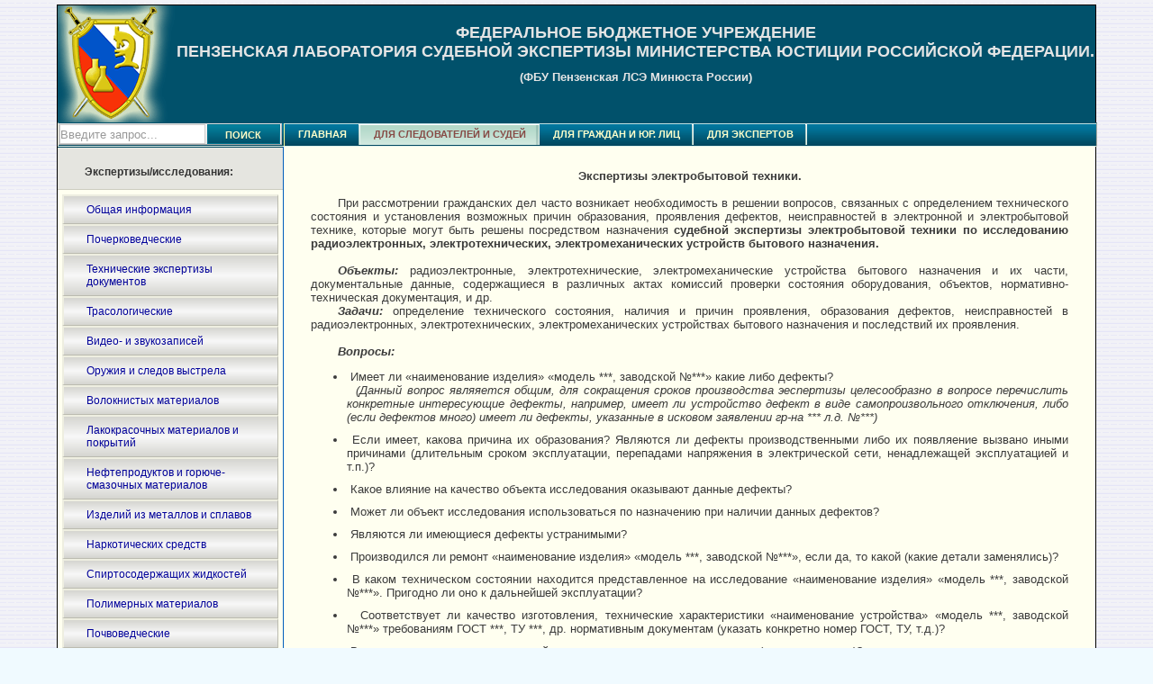

--- FILE ---
content_type: text/html; charset=UTF-8
request_url: http://sitemaps.forlabpnz.ru/sled/seet.html
body_size: 4456
content:
<!DOCTYPE HTML>
<!--<!DOCTYPE html PUBLIC "-//W3C//DTD XHTML 1.0 Transitional//EN" "http://www.w3.org/TR/xhtml1/DTD/xhtml1-transitional.dtd"> -->
<html lang="ru-RU" xmlns="http://www.w3.org/1999/xhtml">
<!--<html xmlns="http://www.w3.org/1999/xhtml">-->
<head><script type="text/javascript" src="/assets/templates/PLSE/js/btn_up.js"></script><meta http-equiv="Content-Type" content="text/html; charset=UTF-8"/><link href="/assets/templates/PLSE/styles/style1.css" rel="stylesheet" type="text/css" />
<base href="http://forlabpnz.ru/" /><meta name="google-site-verification" content="bXMZd59UWJgC11_ny9r061CxISuSeYZKmcsvdmm_sIQ" /><title>ФБУ Пензенская ЛСЭ Минюста России</title></head>
<body id="body"><div id="showScroll"><div id="cur">Наверх</div></div><div id="container">
<div id="header">
<img alt="Логотип" src="/assets/templates/PLSE/image/itog%20vi.gif" width="131" />
<h3 id="headh3">ФЕДЕРАЛЬНОЕ БЮДЖЕТНОЕ УЧРЕЖДЕНИЕ <br />ПЕНЗЕНСКАЯ ЛАБОРАТОРИЯ СУДЕБНОЙ ЭКСПЕРТИЗЫ МИНИСТЕРСТВА ЮСТИЦИИ РОССИЙСКОЙ ФЕДЕРАЦИИ.</h3>
<h4 id="headh4">(ФБУ Пензенская ЛСЭ Минюста России)</h4>
<p id="perenos">&nbsp;</p>
</div>
<div id="navigate">
<form class="form-wrapper" action="search-results.html"  method="get">
<input type="text" name="query" id="query" required placeholder="Введите запрос..."/>
<input type="submit" value="ПОИСК" id="submit"/>
</form>

<ul id="saturday"><li><a  href="http://forlabpnz.ru/" ><span>
Главная</span></a></li>
<li><a  class="current" href="sled/" ><span>
Для следователей и судей</span></a></li>
<li><a  href="gragd/" ><span>
Для граждан и юр. лиц</span></a></li>
<li><a  href="https://expert.forlabpnz.ru/auth/login.php" ><span>
Для экспертов</span></a></li>
</ul>
</div>
<div id="content">		
<div id="menu">
<div id="menu_zagol"><p>Экспертизы/исследования:</p></div>
<ul class="nav"><li><a href="sled/" ><span>
Общая информация</span></a></li><li><a  href="sled/pocherk.html" ><span>
Почерковедческие</span></a></li>
<li><a  href="sled/sted.html" ><span>
Технические экспертизы документов</span></a></li>
<li><a  href="sled/trasol.html" ><span>
Трасологические</span></a></li>
<li><a  href="sled/vid-и-zvuk.html" ><span>
Видео- и звукозаписей</span></a></li>
<li><a  href="sled/orug.html" ><span>
Оружия и следов выстрела</span></a></li>
<li><a  href="sled/volokon.html" ><span>
Волокнистых материалов</span></a></li>
<li><a  href="sled/lkm.html" ><span>
Лакокрасочных материалов и покрытий</span></a></li>
<li><a  href="sled/gsm.html" ><span>
Нефтепродуктов и горюче-смазочных материалов</span></a></li>
<li><a  href="sled/изделий-из-металлов-и-сплавов.html" ><span>
Изделий из металлов и сплавов</span></a></li>
<li><a  href="sled/narcot.html" ><span>
Наркотических средств</span></a></li>
<li><a  href="sled/spirt.html" ><span>
Спиртосодержащих жидкостей</span></a></li>
<li><a  href="sled/polim.html" ><span>
Полимерных материалов</span></a></li>
<li><a  href="sled/pochv.html" ><span>
Почвоведческие</span></a></li>
<li><a  href="sled/biol.html" ><span>
Биологические - объектов растительного происхождения</span></a></li>
<li><a  href="sled/biolg.html" ><span>
Биологические - объектов животного происхождения</span></a></li>
<li><a  href="sled/autoteh.html" ><span>
Автотехнические</span></a></li>
<li><a  href="sled/pogar.html" ><span>
Пожарно-технические</span></a></li>
<li><a  href="sled/stroitel.html" ><span>
Строительно-технические</span></a></li>
<li><a  href="sled/buhgalt.html" ><span>
Бухгалтерские</span></a></li>
<li><a  href="sled/finance.html" ><span>
Финансово-экономические</span></a></li>
<li><a  href="sled/tovar.html" ><span>
Товароведческие</span></a></li>
<li><a  href="sled/psihol.html" ><span>
Психологические</span></a></li>
<li><a  href="sled/skte.html" ><span>
Компьютерно-технические</span></a></li>
<li><a  href="sled/instr.html" ><span>
Инструментальные методы исследования</span></a></li>
<li><a  href="sled/markir.html" ><span>
Маркировочных обозначений</span></a></li>
<li><a  class="active" href="sled/seet.html" ><span>
Электробытовой техники</span></a></li>
<li><a  href="sled/lingv.html" ><span>
Лингвистические и комплексные психолого-лингвистические</span></a></li>
<li><a  href="sled/zemleustr.html" ><span>
Землеустроительные</span></a></li>
</ul>
 
<hr />
 </div>
 <div id="cont">
  <h4>Экспертизы <span>электробытовой техники</span>.</h4>
<p> </p>
<p>При рассмотрении гражданских дел часто возникает необходимость в решении вопросов, связанных с определением технического состояния и установления возможных причин образования, проявления дефектов, неисправностей в электронной и электробытовой технике, которые могут быть решены посредством назначения <strong>судебной экспертизы электробытовой техники по исследованию радиоэлектронных, электротехнических, электромеханических устройств бытового назначения.</strong></p>
<p><strong> </strong></p>
<p><strong><em>Объекты:</em> </strong>радиоэлектронные, электротехнические, электромеханические устройства бытового назначения и их части, документальные данные, содержащиеся в различных актах комиссий проверки состояния оборудования, объектов, нормативно-техническая документация, и др.</p>
<p><strong><em>Задачи:</em> </strong>определение технического состояния, наличия и причин проявления, образования дефектов, неисправностей в радиоэлектронных, электротехнических, электромеханических устройствах бытового назначения и последствий их проявления.</p>
<p> </p>
<p><em><strong>Вопросы:</strong> </em></p>
<ul>
<li> Имеет ли «наименование изделия» «модель ***, заводской №***» какие либо дефекты?<br />  <em>(Данный вопрос являяется общим, для сокращения сроков производства эеспертизы целесообразно в вопросе перечислить конкретные интересующие дефекты, например, имеет ли устройство дефект в виде самопроизвольного отключения, либо (если дефектов много) имеет ли дефекты, указанные в исковом заявлении гр-на *** л.д. №***) <br /></em></li>
<li> Если имеет, какова причина их образования? Являются ли дефекты производственными либо их появляение вызвано иными причинами (длительным сроком эксплуатации, перепадами напряжения в электрической сети, ненадлежащей эксплуатацией и т.п.)?</li>
<li> Какое влияние на качество объекта исследования оказывают данные дефекты?</li>
<li> Может ли объект исследования использоваться по назначению при наличии данных дефектов?</li>
<li> Являются ли имеющиеся дефекты устранимыми?</li>
<li> Производился ли ремонт «наименование изделия» «модель ***, заводской №***», если да, то какой (какие детали заменялись)?</li>
<li> В каком техническом состоянии находится представленное на исследование «наименование изделия» «модель ***, заводской №***». Пригодно ли оно к дальнейшей эксплуатации?</li>
<li>  Соответствует ли качество изготовления, технические характеристики «наименование устройства» «модель ***, заводской №***» требованиям ГОСТ ***, ТУ ***, др. нормативным документам (указать конкретно номер ГОСТ, ТУ, т.д.)?</li>
<li> Возможно ли использование устройства «…..» в определенных условиях (указать условия)?</li>
</ul>
<p><span style="text-decoration: underline;"><strong><em>Особенности назначения экспертизы.</em></strong></span></p>
<p> </p>
<p>В целях правильного и единообразного назначения, сокращения сроков производства экспертизы, рекомендуется:</p>
<ul>
<li> с материалами дела предоставлять всю техническую документацию, имеющуюся на исследуемое устройство (объект);</li>
<li> предоставлять в лабораторию исследуемые объекты для осмотра и проведения исследования (если их доставка затруднена, обеспечивать возможность проведения осмотра по месту нахождения объектов исследования);</li>
<li> обеспечивать явку сторон для проведения осмотра.</li>
</ul>
<p> </p>
<p><p>Консультацию по вопросам возможности производства конкретной экспертизы/проведения конкретного экспертного исследования, ориентировочных сроках - можно получить у руководителей соответствующих экспертных отделов ФБУ Пензенская ЛСЭ Минюста России по телефонам, приведенным на странице "<a href="home/kontakt.html">Контакты</a>" главного раздела сайта. </p></p>
  <p id="perenos0"></p>
 </div>
 </div><div id="min"><div id="end"><p>©2011   ФБУ Пензенская ЛСЭ Минюста России. Все права защищены.  </p><!-- Yandex.Metrika informer -->
<!--<a href="https://metrika.yandex.ru/stat/?id=14469877&amp;from=informer"
target="_blank" rel="nofollow"><img src="//bs.yandex.ru/informer/14469877/1_1_FFFAFAFF_FFFAFAFF_0_visits"
style="width:80px; height:15px; border:0;" alt="Яндекс.Метрика" title="Яндекс.Метрика: данные за сегодня (визиты)" /></a> -->
<!-- /Yandex.Metrika informer -->

<!-- Yandex.Metrika counter -->
<!-- Yandex.Metrika counter --> <script type="text/javascript"> (function (d, w, c) { (w[c] = w[c] || []).push(function() { try { w.yaCounter14469877 = new Ya.Metrika({ id:14469877, clickmap:true, trackLinks:true, accurateTrackBounce:true }); } catch(e) { } }); var n = d.getElementsByTagName("script")[0], s = d.createElement("script"), f = function () { n.parentNode.insertBefore(s, n); }; s.type = "text/javascript"; s.async = true; s.src = "https://mc.yandex.ru/metrika/watch.js"; if (w.opera == "[object Opera]") { d.addEventListener("DOMContentLoaded", f, false); } else { f(); } })(document, window, "yandex_metrika_callbacks"); </script> <noscript><div><img src="https://mc.yandex.ru/watch/14469877" style="position:absolute; left:-9999px;" alt="" /></div></noscript> <!-- /Yandex.Metrika counter --></div></div>

 </div></body>
</html>

--- FILE ---
content_type: text/css
request_url: http://sitemaps.forlabpnz.ru/assets/templates/PLSE/styles/style1.css
body_size: 2547
content:
#header {
	padding: 0px;
	margin: 0px;
	color: #E5E5E5;
	background-color: #01516B;
}
#body {
	margin: 0px;
	font-family: Verdana, Arial, Helvetica, sans-serif;
	background-color: #F0FAFF;
	background-image: url('background.gif');
}
#container {
	padding: 0px;
	margin: 5px auto 5px auto;
	border-width: thin;
	border-style: solid;
	width: 90%;
	background-color: #FFFFF0;
        min-width: 900px;
        max-width: 1280px;
}
#content {
	height: 100%;
	float: none;
	background-color: #FFFFF0;
}
#end {
	border-color: #01516B;
	overflow: hidden;
	padding: 0px;
	margin: 0px;
	background-color: #01516B;
	font-size: x-small;
	color: #E0E0E0;
	width: 100%;
	border-top-style: solid;
	border-bottom-style: solid;
	border-top-width: medium;
	border-bottom-width: medium;
}
#menu {
    background-color: #fffff0;
	border-top-style: solid;
	border-top-width: 1px;
	border-top-color: #01465C;
	margin: 0px;
	float: left;
	font-size: 12px;
	width: 250px;
	color: #333333;
	padding-top: 0px;
	padding-right: 0px;
	padding-bottom: 20px;

}
#menu_zagol {
    background-color: #e5e5e0;
	padding-top: 10px;
	padding-bottom: 10px;

        font-weight: bold;
    border-color: #eeeee0 #eeeee0 #ccccc0 #eeeee0;
    border-style: solid;
    border-width: 0px 0px 1px 0px;
}
#divizion {
	width: auto;
	border-top-style: dotted;
	border-top-width: 1px;
	border-top-color: #bbbbb0;
	margin-right: 5px;
	margin-left: 5px;
}

#cont {
    background-color: #fffff0;
	margin-left: 250px;
	width: auto;
	height: auto;
	border-left-color: #005EBB;
	border-left-width: thin;
	border-left-style: solid;
	padding-top: 20px;
	padding-bottom: 30px;
	padding-left: 30px;
	padding-right: 30px;
	font-size: small;
	color: #3B3B3B;
}
#end p {
	color: #E5E5E5;
	text-align: center;
	margin-top: 1px;
	margin-bottom: 1px;
}
#navigate {
	border-style: solid outset solid outset;
	border-width: 1px 1px 1px 1px;
	border-color: #01516B #FFFFF0 #DFF0E9 #FFFFF0;
	padding: 0px;
	margin: 0px;
	overflow: hidden;
	background-color: #01465C;
	width: 100%;
	background-image: url('../image/bgOFF1.gif');
	background-repeat: repeat;
	list-style-type: none;
}
#cont a:hover {
	color: #874B46;
	text-decoration: underline;
}
#cont a {
	color: #000099;
	text-decoration: none;
}
#cont a.active {
	color: #000000;
	text-decoration: underline;
}
#menu p {
	padding-bottom: 2px;
	margin: 10px 10px 0px 30px;
}
#cont p {
	padding: 0px;
	width: auto;
	margin: 0px 0px 0px 0px;
	text-align: justify;
	text-indent: 30px;
}
#cont img {
	margin: 10px 10px 20px 10px;
	float: left;
}
#cont hr {
	margin-top: 20px;
	margin-bottom: 20px;
}
.ktable {
	table-layout: auto;
	padding: 10px 20px 10px 20px;
	width: auto;
}
.ktable td {
	width: 65%;
	padding-top: 4px;
	padding-bottom: 4px;
}
.kontable {
	width: auto;
	table-layout: auto;
	padding: 10px 0px 10px 0px;
}
.kontable td {
	width: 92%;
	padding-top: 2px;
	padding-left: 5px;
	padding-bottom: 2px;
	border-bottom-style: dotted;
	border-bottom-width: 1px;
	border-bottom-color: #006666;
}
.conttab {
	margin: 0px 20px 0px 20px;
	width: 95%;
	table-layout: auto;
}
.conttab td {
	text-align: center;
	border: 1px dotted #006666;
	width: 25%;
}
#cont li {
	margin: 10px 0px 0px 0px;
	padding: 0px;
	text-align: justify;
}
#header img {
	float: left;
}
.ext_ul {
	list-style-type: none;
}
.ext_ul li {
	margin: 10px 5px 0px 0px;
}
.base_ul li {
	margin-left: 15px;
	margin-right: 10px;
	margin-top: 5px;
}
#perenos {
	clear: left;
	visibility: hidden;
	display: block;
	height: 0px;
	margin: 0px;
	padding: 0px;
	width: 100px;
}
#headh3 {
	padding: 20px 0px 5px 0px;
	font-size: large;
	text-align: center;
	margin: 0px;
}
#headh4 {
	margin: 0px;
	text-align: center;
	padding: 5px 0px 10px 0px;
	font-size: small;
}
#showScroll {
	position:fixed;
	bottom:0px;
	width:100%;
	margin:0px auto;
	height:30px;
	background:#aaa;
	display:none;
	opacity: 0.3;
	filter: alpha(opacity=30);
}
#cur{
	margin: 0 auto 0 0px;
	width: 100px;
	font-size: 22px;
	font-family: Arial, sans-serif;
	color: blue;
}
#showScroll:hover{
	opacity: 0.7;
	filter: alpha(opacity=70);
}
#perenos0 {
	clear: left;
	visibility: hidden;
	display: block;
	height: 0px;
	margin: 0px;
	padding: 0px;
	width: 100px;
}
#grafik {
    background-color: #fffff0;
	float: left;
	margin: 0px;
	padding: 0px;
	font-size: 12px;
	width: 100%;
}
#grafik p {
	margin: 5px 5px 5px 5px;
	font-size: small;
	padding-bottom: 1px;
	background-color: #01516B;
	color: #FFFFFF;
	text-align: center;
	width: auto;
}
.td_left {
	text-align: left;
	padding-top: 5px;
	padding-bottom: 5px;
	border-bottom: 1px solid #C0E2D4;
}
.td_right {
	text-align: right;
	padding-top: 5px;
	padding-bottom: 5px;
	border-left: 1px solid #C0E2D4;
	border-bottom: 1px solid #C0E2D4;
}
ul#saturday{
	margin: 0 0 0 250px;
	padding: 0;
	list-style-type: none;
	width: auto;
	position: relative;
	display: block;
	height: 24px;
	text-transform: uppercase;
	font-size: 11px;
	font-weight: bold;
	background: transparent repeat-x left top;
	border-bottom: 4px solid #336666;
	border-top: 1px solid #C0E2D4;
	border-top-color: #C0E0E2;
	text-align: center;
	border-top-style: solid;
	border-top-width: 1px;
	border-bottom-style: none;
	background-image: url('../image/bgOFF1.gif');
	border-left-style: solid;
	border-left-width: 1px;
	border-left-color: #FFFF99;
}
ul#saturday li{
	padding: 0px;
	display: block;
	margin: 0;
	float: left;
}
ul#saturday li a{
	padding: 5px 15px 6px 15px;
	display: block;
	float: left;
	color: #FFFFCA;
	text-decoration: none;
	background: transparent url('../image/bgDIVIDER.gif') no-repeat right top;
	font-size: 11px;
}
ul#saturday li a:hover{
	background: transparent url('../image/bgHOVER.gif') no-repeat right top;
}
ul#saturday li a.current,ul#saturday li a.current:hover{
	color: #874B46;
	background: transparent url('../image/bgHOVER1.gif') no-repeat right top;
}
#menu a:hover {
	color: #874B46;
}
#menu a {
	color: #000099;
	text-decoration: none;
}
#menu a.active {
	color: #000000;
	text-decoration: underline;
}
#menu table {
	margin-left: 15px;
	margin-right: 15px;
}
h3 {
	font-size: large;
	text-align: center;
	padding-top: 10px;
	padding-bottom: 0px;
	margin: 0px;
}
h4 {
	text-align: center;
	padding: 5px 0px 0px 0px;
	margin: 0px;
}
#h31 {
	font-size: large;
	text-align: inherit;
	padding-top: 10px;
	padding-bottom: 0px;
	margin: 0px;
	font-weight: bold;
}
#h41 {
	text-align: center;
	padding: 5px 0px 0px 0px;
	margin: 0px;
	font-weight: bold;
}
#h42 {
	text-align: center;
	padding: 5px 0px 0px 0px;
	margin: 0px;
	font-weight: bold;
}
.title{
	font-weight: bold;
    }
.time{
    font-size:11px;
    text-decoration: underline;
    float:right;
    }
.pagination{
    padding:10px;
    text-align:center;
    font-size:12px;
    }
.pagination ul{
    list-style:none;
    }
.pagination ul li{
    display:inline;
    }
.pagination a {
    padding: 2px 4px;
    text-decoration: none;
    color:#000;
    border: 1px solid #4097c0;
    }
.only{
    border:1px solid #4097c0;
    margin:5px;
    padding:2px 4px;
    background:#4097c0;
    }
.control a{
    margin:3px;
    padding:2px 7px;
    }
.control a:hover{
    background:#4097c0;
    }
.pagination a.active{
    background:#4097c0;
    }
.form-wrapper {
        width: 246px;
     
        margin: 0px 0px 0px 0px;
	float: left;
        overflow: hidden;
        border-width: 1px;
        border-style: solid;
        border-color: #dedede #bababa #aaa #bababa;
        background-color: #f6f6f6;
        background-image: -webkit-gradient(linear, left top, left bottom, from(#f6f6f6), to(#eae8e8));
        background-image: -webkit-linear-gradient(top, #f6f6f6, #eae8e8);
        background-image: -moz-linear-gradient(top, #f6f6f6, #eae8e8);
        background-image: -ms-linear-gradient(top, #f6f6f6, #eae8e8);
        background-image: -o-linear-gradient(top, #f6f6f6, #eae8e8);
        background-image: linear-gradient(top, #f6f6f6, #eae8e8);
}
.form-wrapper #query {
        width: 160px;
        height: 20px;
        padding: 0px 0px 0px 0px;
        float: left;
        border: 1px solid #ccc;
}
.form-wrapper #query:focus {
        outline: 0;
        border-color: #aaa;
}
.form-wrapper #query::-webkit-input-placeholder {
   color: #999;
   font-weight: normal;
}
.form-wrapper #query:-moz-placeholder {
        color: #999;
        font-weight: normal;
}
.form-wrapper #query:-ms-input-placeholder {
        color: #999;
        font-weight: normal;
}
.form-wrapper #submit {
/*      border: 1px solid #00748f;*/
	    border-width: 1px 1px 1px 1px;
        border-style: solid; 
		border-color: #00748f;
        height: 22px;
        width: 81px;
       padding: 2px 2px 0 0;
	margin-left: 2px;
	    cursor: pointer;
        font-weight: bold;
	font-size: 11px;
       color: #FFFFCA;
       background-color: #01516B;
        background-image: -webkit-gradient(linear, left top, left bottom, from(#31b2c3), to(#01516B));
        background-image: -webkit-linear-gradient(top, #0483a0, #01516B);
        background-image: -moz-linear-gradient(top, #0483a0, #01516B);
        background-image: -ms-linear-gradient(top, #0483a0, #01516B);
        background-image: -o-linear-gradient(top, #0483a0, #01516B);
        background-image: linear-gradient(top, #0483a0, #01516B);
        text-shadow: 0 1px 0 rgba(0, 0 ,0, .3);
}
.form-wrapper #submit:hover,
.form-wrapper #submit:focus {
        background-color: #0483a0;
        background-image: -webkit-gradient(linear, left top, left bottom, from(#0483a0), to(#31b2c3));
        background-image: -webkit-linear-gradient(top, #01516B, #0483a0);
        background-image: -moz-linear-gradient(top, #01516B, #0483a0);
        background-image: -ms-linear-gradient(top, #01516B, #0483a0);
        background-image: -o-linear-gradient(top, #01516B, #0483a0);
        background-image: linear-gradient(top, #01516B, #0483a0);
}      
 
.form-wrapper #submit:active {
        outline: 0;
}
 
.form-wrapper #submit::-moz-focus-inner {
        border: 0;
}
.nav,.nav ul {
    background-color: #fffff0;
    list-style: none outside none;
    margin-top: 5px;
    margin-bottom: 5px;
    padding: 0;
}
.nav {
    display: block;
    padding: 0px 5px 0px 5px;
    width: auto;
    background-color: #fffff0;
}
.nav ul {
    overflow: hidden;
    padding: 5px;
}
.nav li {
    background-color: #fffff0;
    position: relative;
}
.nav li a {
    background-color: #eaeae5;
    border-color: #eeeee0 #bbbbb0 #bbbbb0 #eeeee0;
    border-style: solid;
    border-width: 2px 1px 1px 2px;
    color: #000099;
    display: block;
    font-size: 12px;
    padding: 8px 15px 8px 25px;
	margin-top: 0px;
    text-decoration: none;
    width: auto;
       
        background-image: -webkit-linear-gradient(top, #d5d5d0, #f8f8f8, #d5d5d0);
        background-image: -moz-linear-gradient(top, #d5d5d0, #f8f8f8, #d5d5d0);
        background-image: -ms-linear-gradient(top, #d5d5d0, #f8f8f8, #d5d5d0);
        background-image: -o-linear-gradient(top, #d5d5d0, #f8f8f8, #d5d5d0);
        background-image: linear-gradient(top, #d5d5d0, #f8f8f8, #d5d5d0);
}
.nav li:hover > a {
    background-color: #f2f2ee;
    border-color: #ccccc0 #ddddd0 #ddddd0 #ccccc0 ;
    color: #000000;
        background-image: -webkit-linear-gradient(top, #f8f8f8, #d5d5d0, #f8f8f8 );
        background-image: -moz-linear-gradient(top, #f8f8f8, #d5d5d0, #f8f8f8);
        background-image: -ms-linear-gradient(top, #f8f8f8, #d5d5d0, #f8f8f8);
        background-image: -o-linear-gradient(top, #f8f8f8, #d5d5d0, #f8f8f8);
        background-image: linear-gradient(top, #f8f8f8, #d5d5d0, #f8f8f8);
}
.nav li a.active {
    background-color: #fffff0;
    border-color: #ccccc0 #ddddd0 #ddddd0 #ccccc0 ;
    color: #000000;
        background-image: -webkit-linear-gradient(top, #fffff0, #f0f0f0, #fffff0);
        background-image: -moz-linear-gradient(top, #fffff0, #f0f0f0, #fffff0);
        background-image: -ms-linear-gradient(top, #fffff0, #fafafa, #fffff0);
        background-image: -o-linear-gradient(top, #fffff0, #fafafa, #fffff0);
        background-image: linear-gradient(top, #fffff0, #fafafa, #fffff0);
}
.nav li:hover ul.subs {
    left: 114px;
    top: 0;

}
.nav ul li {
    width: 100%;
}


--- FILE ---
content_type: application/javascript
request_url: http://sitemaps.forlabpnz.ru/assets/templates/PLSE/js/btn_up.js
body_size: 216
content:
function init(){
var d = document.getElementById("showScroll");
d.onclick=function(){
window.scrollTo(0,0);
}
}
window.onscroll = function() {
var d = document.getElementById("showScroll");
var scrolled = window.pageYOffset || document.documentElement.scrollTop;
if(scrolled>400){
d.style.display='block';
}
else{
d.style.display='none';
}
}
window.onload = init;